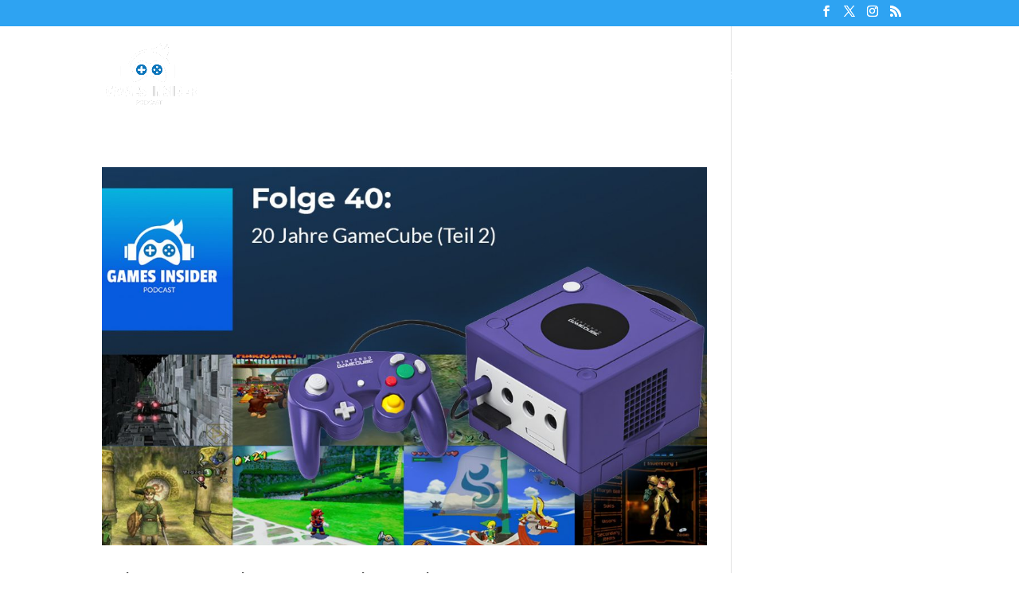

--- FILE ---
content_type: text/css
request_url: https://www.spielejournalist.de/wp-content/themes/di-podcast/style.css?ver=6.8.3
body_size: -279
content:
/* 
Theme Name: DI Podcast
Description: Childtheme 
Author: Designers Inn 
Template: di-basis 
Version: 1.1
*/

.podcastoverlay .et_overlay.et_pb_inline_icon {
    opacity: 1 !important;
	z-index:1;
}